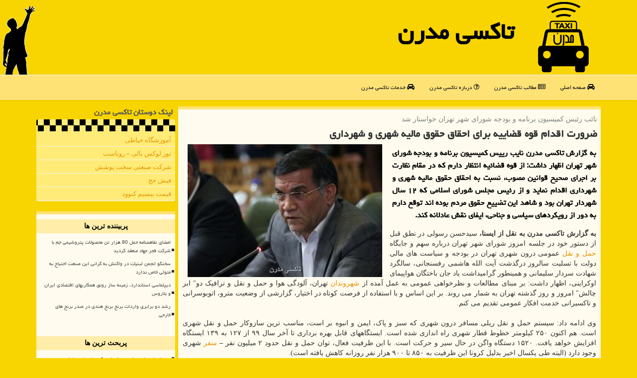

--- FILE ---
content_type: text/html; charset=utf-8
request_url: https://www.taximodern.ir/news21303/%D8%B6%D8%B1%D9%88%D8%B1%D8%AA-%D8%A7%D9%82%D8%AF%D8%A7%D9%85-%D9%82%D9%88%D9%87-%D9%82%D8%B6%D8%A7%DB%8C%DB%8C%D9%87-%D8%A8%D8%B1%D8%A7%DB%8C-%D8%A7%D8%AD%D9%82%D8%A7%D9%82-%D8%AD%D9%82%D9%88%D9%82-%D9%85%D8%A7%D9%84%DB%8C%D9%87-%D8%B4%D9%87%D8%B1%DB%8C-%D9%88-%D8%B4%D9%87%D8%B1%D8%AF%D8%A7%D8%B1%DB%8C
body_size: 16732
content:


<!DOCTYPE html>

<html xmlns="https://www.w3.org/1999/xhtml" dir="rtl" lang="fa">
<head><meta charset="utf-8" /><meta http-equiv="X-UA-Compatible" content="IE=edge" /><meta name="viewport" content="width=device-width, initial-scale=1" /><title>
	ضرورت اقدام قوه قضاییه برای احقاق حقوق مالیه شهری و شهرداری
</title><link href="/css/taximodern.css" rel="stylesheet" /><link rel="shortcut icon" href="/favicon.ico" type="image/x-icon" />
<meta name="twitter:card" content="summary_large_image" /><meta name="twitter:site" content="@taximodern" /><meta property="og:site_name" content="تاکسی مدرن" /><meta property="og:locale" content="fa_IR" /><meta name="theme-color" content="#d3b300" /><meta name="robots" content="index, follow, max-snippet:-1, max-image-preview:large, max-video-preview:-1" /><meta property="og:type" content="website" /><meta property="og:image" content="https://www.taximodern.ir/images/News/9910/taximodern_irB-21303.jpg" /><meta property="og:title" content="ضرورت اقدام قوه قضاییه برای احقاق حقوق مالیه شهری و شهرداری" /><meta property="og:description" content="به گزارش تاکسی مدرن نایب رییس کمیسیون برنامه و بودجه شورای شهر تهران اظهار داشت: از قوه قضائیه انتظار دارم که در مقام نظارت بر اجرای صحیح قوانین مصوب، نسبت به احقاق حقوق مالیه شهری و شهرداری اقدام نماید و از رئیس مجلس شورای اسلامی که ۱۲ سال شهردار تهران بود و شاهد این تضییع حقوق مردم بوده اند توقع دارم به دور از رویکردهای سیاسی و جناحی، ایفای نقش عادلانه کند. : #تاكسی_مدرن , #آلاینده, #آلودگی, #استاندارد, #ایستگاه" /><link rel="canonical" href="https://www.taximodern.ir/news21303/ضرورت-اقدام-قوه-قضاییه-برای-احقاق-حقوق-مالیه-شهری-و-شهرداری" /><meta name="twitter:title" content="ضرورت اقدام قوه قضاییه برای احقاق حقوق مالیه شهری و شهرداری" /><meta name="twitter:description" content="به گزارش تاکسی مدرن نایب رییس کمیسیون برنامه و بودجه شورای شهر تهران اظهار داشت: از قوه قضائیه انتظار دارم که در مقام... : #تاكسی_مدرن , #آلاینده, #آلودگی, #استاندارد, #ایستگاه" /><meta name="twitter:image" content="https://www.taximodern.ir/images/News/9910/taximodern_irB-21303.jpg" /><meta name="twitter:url" content="https://www.taximodern.ir/news21303/ضرورت-اقدام-قوه-قضاییه-برای-احقاق-حقوق-مالیه-شهری-و-شهرداری" /><meta property="og:url" content="https://www.taximodern.ir/news21303/ضرورت-اقدام-قوه-قضاییه-برای-احقاق-حقوق-مالیه-شهری-و-شهرداری" /><meta name="description" content="به گزارش تاکسی مدرن نایب رییس کمیسیون برنامه و بودجه شورای شهر تهران اظهار داشت: از قوه قضائیه انتظار دارم که در مقام نظارت بر اجرای صحیح قوانین مصوب، نسبت به احقاق حقوق مالیه شهری و شهرداری اقدام نماید و از رئیس مجلس شورای اسلامی که ۱۲ سال شهردار تهران بود و شاهد این تضییع حقوق مردم بوده اند توقع دارم به دور از رویکردهای سیاسی و جناحی، ایفای نقش عادلانه کند. | تاكسی مدرن | taximodern.ir" /><meta name="keywords" content="ضرورت اقدام قوه قضاییه برای احقاق حقوق مالیه شهری و شهرداری, ضرورت, اقدام, قوه, قضاییه, برای, احقاق, حقوق, مالیه, شهری, و, شهرداری, آلاینده, آلودگی, استاندارد, ایستگاه, تاكسی مدرن, taximodern.ir" /></head>
<body>
    <form method="post" action="./ضرورت-اقدام-قوه-قضاییه-برای-احقاق-حقوق-مالیه-شهری-و-شهرداری" id="form1">
<div class="aspNetHidden">
<input type="hidden" name="__EVENTTARGET" id="__EVENTTARGET" value="" />
<input type="hidden" name="__EVENTARGUMENT" id="__EVENTARGUMENT" value="" />

</div>

<script type="text/javascript">
//<![CDATA[
var theForm = document.forms['form1'];
if (!theForm) {
    theForm = document.form1;
}
function __doPostBack(eventTarget, eventArgument) {
    if (!theForm.onsubmit || (theForm.onsubmit() != false)) {
        theForm.__EVENTTARGET.value = eventTarget;
        theForm.__EVENTARGUMENT.value = eventArgument;
        theForm.submit();
    }
}
//]]>
</script>


<script src="/WebResource.axd?d=pynGkmcFUV13He1Qd6_TZO1l1ei27qfNFyyGWTd3JKiXTqBsisqijYIdZ5WwYX4xYn9EM5DUSQs6PCB3tkY_5Q2&amp;t=638901662248157332" type="text/javascript"></script>


<script src="/ScriptResource.axd?d=D9drwtSJ4hBA6O8UhT6CQlWD3MGCTIj_zrRd_VkzTEVF1qizEYzSUwoFcexYnIak0D9csnYO5FI2u9qst0Erg2r21yku5jH51f_SqT-SYyof1yhlCtmtpIDMBipuj9gVoZYvzvlvCRGIGLmJnHjfeyKebcrMTSdtz58a447DDK81&amp;t=5c0e0825" type="text/javascript"></script>
<script type="text/javascript">
//<![CDATA[
if (typeof(Sys) === 'undefined') throw new Error('ASP.NET Ajax client-side framework failed to load.');
//]]>
</script>

<script src="/ScriptResource.axd?d=JnUc-DEDOM5KzzVKtsL1tQpG2SLV5PbYQ9PsNIT2Irq5g4Q9QElZovezYuru_UTtAa6sYgkpoVz3svJrkPaZMnEjvILEEfXUFtrrPhLVLpHb5e1upmfFJZBKGkgt_8OPfmlY2nUYFEcs8ibI2SryHsHce7w3vS6bCmfpGueDiVaqVj6W9Ycd-D9qidQsiirh0&amp;t=5c0e0825" type="text/javascript"></script>
    <div class="page-head">
        <div class="container">
            <div class="row">
                <div class="col-xs-12">
        <img src="/images/logo-150.png" id="WebsiteLogo" class="img-responsive" alt="تاكسی مدرن" title="تاكسی مدرن" />
        <b id="WebsiteTitle"><a href='/'>تاكسی مدرن</a></b>
                </div>
            </div>
        </div>
    </div>
<nav class="navbar navbar-default">
      <button type="button" class="navbar-toggle collapsed" data-toggle="collapse" data-target="#mobmenuc" aria-expanded="false">
        <span class="sr-only">منو</span>
        <i class="fa fa-bars"></i>
      </button>
    <div id="mobmenuc" class="collapse navbar-collapse container">
      <ul id="aMainpageMenu" class="nav navbar-nav"><li><a href="/" ><i class="fa fa-car"></i> صفحه اصلی</a></li><li><a href="/new"><i class="fa fa-newspaper-o"></i> مطالب تاكسی مدرن</a></li><li><a href="/about"><i class="fa fa-question-circle-o"></i> درباره تاكسی مدرن</a></li><li><a href="/tag/خدمات"><i class="fa fa-car"></i> خدمات تاكسی مدرن</a></li></ul>
    </div>
</nav>
        <div class="container">
            
                
                
                
                
                
    <div class="col-lg-9 col-md-8 col-sm-7 p3">
        <article class="TaxiModencontr" itemscope="" itemtype="https://schema.org/NewsArticle">
        <span id="ContentPlaceHolder1_lblPreTitle" itemprop="alternativeHeadline"><span style='color:gray; padding-right:3px;'>نائب رئیس كمیسیون برنامه و بودجه شورای شهر تهران خواستار شد</span></span>
        <h1 id="ContentPlaceHolder1_newsheadline" class="newsheadline" itemprop="name">ضرورت اقدام قوه قضاییه برای احقاق حقوق مالیه شهری و شهرداری</h1>
        <img src="/images/News/9910/taximodern_irB-21303.jpg" id="ContentPlaceHolder1_imgNews" itemprop="image" alt="ضرورت اقدام قوه قضاییه برای احقاق حقوق مالیه شهری و شهرداری" title="ضرورت اقدام قوه قضاییه برای احقاق حقوق مالیه شهری و شهرداری" class="img-responsive col-sm-6 col-xs-12 pull-left" />
        <p id="ContentPlaceHolder1_descriptionNews" itemprop="description" class="col-sm-6 col-xs-12 text-justify p5 descriptionNews">به گزارش تاکسی مدرن نایب رییس کمیسیون برنامه و بودجه شورای شهر تهران اظهار داشت: از قوه قضائیه انتظار دارم که در مقام نظارت بر اجرای صحیح قوانین مصوب، نسبت به احقاق حقوق مالیه شهری و شهرداری اقدام نماید و از رئیس مجلس شورای اسلامی که ۱۲ سال شهردار تهران بود و شاهد این تضییع حقوق مردم بوده اند توقع دارم به دور از رویکردهای سیاسی و جناحی، ایفای نقش عادلانه کند.</p>
        <br />
        <span id="ContentPlaceHolder1_articleBody" itemprop="articleBody" class="divfulldesc"><b>به گزارش تاکسی مدرن به نقل از ایسنا، </b> سیدحسن رسولی در نطق قبل از دستور خود در جلسه امروز شورای شهر تهران درباره سهم و جایگاه <a href="https://www.taximodern.ir/tag/حمل-و-نقل">حمل و نقل</a> عمومی درون شهری تهران در بودجه و سیاست های مالی دولت با تسلیت سالروز درگذشت آیت الله هاشمی رفسنجانی، سالگرد شهادت سردار سلیمانی و همینطور گرامیداشت یاد جان باختگان هواپیمای اوکراینی، اظهار داشت: بر مبنای مطالعات و نظرخواهی عمومی به عمل آمده از <a href="https://www.taximodern.ir/tag/شهروندان">شهروندان</a> تهران، آلودگی هوا و حمل و نقل و ترافیک دو" ابر چالش" امروز و روز گذشته تهران به شمار می روند. بر این اساس و با استفاده از فرصت کوتاه در اختیار، گزارشی از وضعیت مترو، اتوبوسرانی و تاکسیرانی خدمت افکار عمومی تقدیم می کنم.<br/> <br/> وی ادامه داد: سیستم حمل و نقل ریلی مسافر درون شهری که سبز و پاک، ایمن و انبوه بر است، مناسب ترین سازوکار حمل و نقل شهری است. هم اکنون ۲۵۰ کیلومتر خطوط قطار شهری راه اندازی شده است. ایستگاههای قابل بهره برداری تا آخر سال ۹۹ از ۱۲۷ به ۱۳۹ ایستگاه افزایش خواهد یافت. ۱۵۲۰ دستگاه واگن در حال سیر و حرکت است. با این ظرفیت فعال، توان حمل و نقل حدود ۲ میلیون نفر – <a href="https://www.taximodern.ir/tag/سفر">سفر</a> شهری وجود دارد (البته طی یکسال اخیر بدلیل کرونا این ظرفیت به ۸۵۰ تا ۹۰۰ هزار نفر روزانه کاهش یافته است).<br/> <br/> وی افزود: برای افزایش این ظرفیت به ۵ میلیون نفر – سفر شهری می بایست ۱۵۰۰ دستگاه واگن به این ناوگان اضافه شود. با لیست بهاء کنونی ۳۰ هزار میلیارد تومان منابع برای رسیدن به این هدف نیاز است. طی ۲۰ سال قبل مصوبات قانونی مجلس شورای اسلامی از قبیل قانون پشتیبانی از سامانه های حمل و نقل ریلی، قانون توسعه حمل و نقل عمومی و مدیریت مصرف سوخت و غیره، تکالیفی چون تقبل ۵۰ درصد هزینه توسعه و ۳۰ درصد یارانه بلیط مترو را برای دولت تعیین کرده است. در همه کشورها بدلیل بالا بودن هزینه های مترو، سهم قابل توجهی از منابع مالی مورد نیاز این حوزه از محل منابع عمومی تأمین می گردد. چونکه بازگشت سرمایه این صنعت در اقتصاد ملی و کلان متبلور می یابد. به عبارتی توجیه اقتصادی این میزان سرمایه گذاری در چارچوب اقتصاد بنگاهی تحقق-پذیر نیست.<br/> <br/> وی بیان نمود: ارتقاء ظرفیت مترو به مرز ۱۰ میلیون نفر- سفر شهری که به شرط تحقق، قریب به ۸۰ درصد جابجایی شهری را جوابگو خواهد بود، نیازمند طراحی، اجرا و تأمین تجهیزات و ناوگان ۲۵۰ کیلومتر خط جدید و ۳۰۰۰ دستگاه واگن است و با رسیدن به این نقطه هدف تهران شهری پاک و زیست پذیر از حیث آلاینده های سیار خواهد بود.<br/> به قول وی، امروز ۶۰۰۰ دستگاه اتوبوس با عمر متوسط بالای ۱۲ سال در تهران فعالیت می نمایند. ۶۲ درصد این ناوگان در اختیار بخش خصوصی است. شرکت واحد اتوبوسرانی تهران و حومه فقط مدیریت راهبری خطوط BRT را عهده دار است. حداقل نیاز شهر ۱۰هزار دستگاه اتوبوس است. با نوسازی و بهسازی، متوسط دوره ی کارکرد اتوبوس ها می بایست به حداکثر ۸ سال کاهش پیدا کند.<br/> <br/> وی افزود: متوسط بهای خرید یک دستگاه اتوبوس تک و دوکابین گازسوز ۵/۵ میلیارد تومان است. مسافران یک سوم بهای تمام شده بلیط اتوبوس را پرداخت می کنند. تأمین دو سوم باقیمانده قانوناً به صورت مساوی متوجه دولت و شهرداری است. شبکه تاکسیرانی تحت نظارت و حمایت شهرداری فعالیت می کند. هم اکنون ۸۰۰۰۰ خودروی تاکسی در تهران فعالیت دارند. متوسط عمر تاکسی به صورت <a href="https://www.taximodern.ir/tag/استاندارد">استاندارد</a> به شرط نگهداری صحیح ۱۲.۵ سال است. ۵۰ درصد این ناوگان عمر بالای ۱۵ سال داشته و فرسوده اند. متاسفانه تاکسی هایی با کارکرد حتی ۳۰ ساله هم در تهران فعالیت دارند و دولت در نوسازی ناوگان تاکسیرانی سهم و نقشی ندارد.<br/> رسولی خاطرنشان کرد: از محل درآمدهای شهرداری و به صورت وجوه اداره شده، تاکسیرانان زحمتکش از تسهیلات بانکی کم بهره برای نوسازی خودروی خویش استفاده می نمایند. افزایش سریع قیمت خودرو از جانب خودروسازان سبب شده که باوجود پرداخت وام به میزان ۸۰ درصد بهاء خرید به رانندگان توسط شهرداری از سرعت قابل قبولی در فرایند نوسازی این ناوگان برخوردار نباشیم. سالیانه ۱۰۰۰۰ دستگاه بایستی نوسازی شوند. برای سالجاری نوسازی ۱۵۰۰ دستگاه تاکسی هدف گذاری شده که تا کنون ۲۲۰ تاکسی با خودروی نو جایگزین شده است.<br/> <br/> نایب رییس کمیسیون برنامه و بودجه شورای شهر تهران درباره تحلیل مواضع و رفتار دولت در قبال مصائب پایتخت هم اعلام نمود: هزینه طراحی، اجرا و تأمین تجهیزات و ناوگان هر یک کیلومتر به طور متوسط ۱۰۰۰ میلیارد تومان برآورد می شود. طی سه سال قبل این رقم ۴ برابر شده است، در آغاز دوره پنجم شورا این رقم ۲۵۰ میلیارد تومان بود. با این وجود دولت در لایحه بودجه تقدیمی سال ۱۴۰۰ به مجلس شورای اسلامی فقط ۶۴ میلیارد تومان اعتبار برای توسعه متروی پایتخت پیشنهاد کرده است. ۶۴ میلیارد تومان!! با این رقم امکان اجرای ۶۴ متر خط مترو امکانپذیر است.<br/> <br/> وی افزود: به یاد داریم دولت تحت فشارهای وارده سه سال قبل حدود ۱۵ هزار میلیارد تومان از جیب ملت خسارات وارده به سپرده گذاران از جانب بعضی از موسسات مالی و اعتباری قدرتمند را پرداخت کرد. اَین تذهبون؟ کجا می روید؟ کجاست عدالتی که نسل ما به دنبال آن بود؟ طی ده سال قبل از جانب وزارت کشور و دولت حتی یک دستگاه اتوبوس به تهران تحویل نگردیده است. سال جاری باوجود تنگناهای شدید مالی، از جانب حوزه مدیریت شهری پایتخت قرارداد خرید ۲۵۰ دستگاه اتوبوس منعقد شده و ۱۰۰ دستگاه هم تحویل ناوگان شده است. در لایحه بودجه سال ۱۴۰۰ برای تمام شهرهای کشور فقط ۵۰۰ میلیارد تومان اعتبار خرید اتوبوس پیشبینی شده است. یعنی کمتر از ۱۰۰ دستگاه برای تمام شهرها و ۵ دستگاه برای پایتخت ۱۵ میلیونی.<br/> <br/> رسولی تصریح کرد: قرارداد خرید قطعات و تجهیزات ۶۳۰ واگن مترو برای ساخت در شرکت واگن سازی تهران که سهام آن مشترکاً به شهرداری تهران و شرکت طرف چینی متعلق می باشد، به علت تحریم طی ۵ سال گذشته تا کنون عملیاتی نشده است. همینطور اعتبار پیشنهادی بودجه سال ۱۴۰۰ برای پروژه ی شهر جدید پرند توسط دولت ۲۵۰ میلیارد تومان پیشبینی شده است. اتمام این پروژه حداقل مبالغ ۱۰۰۰ میلیارد تومان منابع مالی نیاز دارد.<br/> <br/> نایب رییس کمیسیون برنامه و بودجه شورای شهر تهران ضمن اشاره به اینکه ۶۰ درصد جرائم راهنمایی و رانندگی به وقوع پیوسته در تهران، بعد از واریز به حساب تمرکز وجوه خزانه کل کشور می بایست به منظور کمک به کاهش ترافیک به حساب شهرداری تهران واریز شود، اظهار داشت: دولت در اقدامی خلاف بین شرع و ماده ۲۳ قانون راهنمایی و رانندگی از ۲۳۰۰ میلیارد تومان سرجمع دریافتی های سالهای اخیر که به امانت دست خزانه دولت بوده است، تنها ۱۰۰ میلیارد تومان از این حق الناس را پرداخت کرده است. پیشبینی ما برای سال ۱۴۰۰ رقمی بین ۱۰۰۰ تا ۱۲۰۰ میلیارد تومان درآمد این بخش برای تهران است. در لایحه تقدیمی بودجه به مجلس شورای اسلامی تنها ۲۱۷ میلیارد تومان اعتبار پیشبینی شده است. میزان تخصیص آن هم نامعلوم است. به بیانی دیگر مبالغ پرداخت نشده مورد دخل و تصرف غیرقانونی دولت واقع می شود.<br/> <br/> رسولی ضمن اشاره به اینکه حوزه مدیریت شهری تهران (شورا و شهرداری) در جلوگیری از شیوع بیماری کرونا پیش قدم بوده و است، اظهار داشت: تحت تأثیر این بحران درآمدهای شهرداری به میزان حداقل ۴۰ درصد کاهش و هزینه های آن به همین میزان افزایش یافته است. همینطور دولت یک میلیارد یورو از صندوق توسعه ملی به این منظور برداشت کرده، از منابع عمومی کشور هم اعتبارات قابل توجهی در اختیار دارند. با این وجود و با کمال تاسف حتی یک ریال از این منابع را تا کنون به شهرداری کمک نکرده اند.!!؟<br/> <br/> رسولی افزود: تهران نماد اعتبار و حیثیت کشور است. شهروندان تهرانی که تمام هزینه های مشهود و نامرئی ایفای نقش پایتختی را پرداخت می کنند. حقوق و انتظاراتی به حق دارند. آلودگی هوای ناشی از قصور و تقصیر دست اندرکاران اجرای قانون هوای پاک و سایر اسناد بالادستی قانونی مربوطه، سلامت مردم را بیشتر از کرونا در معرض تهدیدات اساسی قرار داده است. حمل و نقل عمومی تهران امری حاکمیتی است. ما اعضای شورای اسلامی شهر تهران ری و تجریش و آقای <a href="https://www.taximodern.ir/tag/شهردار">شهردار</a> که مستقیم و غیرمستقیم با آراء میلیونی شما شهروندان شریف انتخاب شده ایم، در قبال انتخاب و اعتماد شما عزیزان مسئولیت داریم که باوجود کاهش شدید درآمدها و افزایش وحشتناک هزینه ها و تحمل تمام بی مهری های جاری با پاکدستی و صرفه جویی شهر را اداره نماییم و به فضل پروردگار و پشتوانه شما عزیزان نخواهیم گذاشت با بروز اختلال احتمالی در فرایند عرضه ۱۰۰۰ نوع خدمت وظیفه شهرداری بحرانی در اداره شهر به وقوع بپیوندد. با این وجود از قوه قضائیه انتظار دارم که در مقام نظارت بر اجرای صحیح قوانین مصوب، نسبت به احقاق حقوق مالیه شهری و شهرداری اقدام نماید.<br/> <br/> وی ادامه داد: همینطور از نمایندگان مجلس شورای اسلامی بخصوص نمایندگان تهران استدعا و انتظار دارم به نمایندگی از حقوق ملت در رسیدگی به لایحه بودجه سال آینده با تجدید نظر اساسی در ردیف ها و تبصره ها از تداوم ظلم های پیش گفته به شهر ها بخصوص تهران جلوگیری قانونی کند.<br/> <br/> وی خطاب به قالیباف رئیس مجلس شورای اسلامی که ۱۲ سال شهردار تهران و شاهد این تضییع حقوق مردم بوده اند، اظهار داشت: توقع دارم با استفاده از تجارب و اشراف کامل خویش امروز که در جایگاه رئیس خانه ملت قرار گرفته اند، با آگاهی کامل و به دور از رویکردهای سیاسی و جناحی ایفای نقش عادلانه نمایند که رضایت خالق و خلق را فراهم سازد.<br/> <br/><br/><br/><br /><b> منبع: <a rel="author" href="https://www.taximodern.ir">تاكسی مدرن</a></b><br /><br /></span>
        
                    <meta content="https://www.taximodern.ir/news21303/ضرورت-اقدام-قوه-قضاییه-برای-احقاق-حقوق-مالیه-شهری-و-شهرداری">
                    <meta itemprop="image" content="https://www.taximodern.ir/images/News/9910/taximodern_irB-21303.jpg">
                    <meta itemprop="author" content="تاكسی مدرن">
<script type="application/ld+json">
{"@context": "https://schema.org/",
"@type": "CreativeWorkSeries",
"name": "ضرورت اقدام قوه قضاییه برای احقاق حقوق مالیه شهری و شهرداری",
"aggregateRating": {
"@type": "AggregateRating",
"bestRating": "5","worstRating": "0",
"ratingValue": "0.0",
"ratingCount": "1385"}}
</script>
                    <div id="divnewsdetails">
                            <div class="col-sm-6 p5">
                                <i class="fa fa-calendar-check-o" title="تاریخ انتشار"></i><span id="pubDate">1399/10/21</span>
                                <div class="divmid pltab">
                                    <i class="fa fa-clock-o" title="زمان انتشار"></i><span id="pubTime">21:07:32</span>
                                </div>
                            </div>
                            <div class="col-sm-3 col-xs-6 p5">
                                <i class="fa fa-star" title="امتیاز"></i><span id="ratingValue">0.0</span> از 5
                            </div>
                            <div class="col-sm-3 col-xs-6 p5">
                                <i class="fa fa-eye" title="بازدید"></i><span id="ratingCount">1385</span>
                            </div>
                        <div class="clearfix"></div>
                    </div>
            
            
            <span id="ContentPlaceHolder1_metaPublishdate"><meta itemprop="datePublished" content="2021-1-10"></span>
      <div id="divtags">
        <span id="ContentPlaceHolder1_lblTags"><i class='fa fa-tags'></i> تگهای خبر: <a href='/tag/آلاینده' target='_blank'>آلاینده</a> ,  <a href='/tag/آلودگی' target='_blank'>آلودگی</a> ,  <a href='/tag/استاندارد' target='_blank'>استاندارد</a> ,  <a href='/tag/ایستگاه' target='_blank'>ایستگاه</a></span>
            <script type="text/javascript">
//<![CDATA[
Sys.WebForms.PageRequestManager._initialize('ctl00$ContentPlaceHolder1$ScriptManager1', 'form1', ['tctl00$ContentPlaceHolder1$UpdatePanel2','ContentPlaceHolder1_UpdatePanel2','tctl00$ContentPlaceHolder1$UpdatePanel1','ContentPlaceHolder1_UpdatePanel1'], [], [], 90, 'ctl00');
//]]>
</script>

        </div>
            <div id="ContentPlaceHolder1_UpdateProgress2" style="display:none;">
	
                    <div class="divajax" title="چند لحظه صبر کنید"><i class="fa fa-spinner fa-lg fa-refresh"></i></div>
                
</div>
        <div id="ContentPlaceHolder1_UpdatePanel2">
	
                <div class="clearfix"></div>
                <div id="divdoyoulikeit">
                    <div class="col-sm-6 p5">
                    <div class="divmid"><i class="fa fa-question-circle"></i> این پست تاکسی مدرن را می پسندید؟</div>
                    <div class="divmid pltabs">
                        <a id="ContentPlaceHolder1_IBLike" title="بله، می پسندم" class="btn btn-sm btn-warning" href="javascript:__doPostBack(&#39;ctl00$ContentPlaceHolder1$IBLike&#39;,&#39;&#39;)"><i class="fa fa-check-circle"></i></a></div>
                    <div class="divmid pltab">
                        <span id="ContentPlaceHolder1_lblScorePlus" title="هنوز شخصی به این مطلب رای مثبت نداده است" class="fontsmaller cgray">(0)</span>
                    </div>
                    <div class="divmid">
                        <a id="ContentPlaceHolder1_IBDisLike" title="خیر، نمی پسندم" class="btn btn-sm btn-warning" href="javascript:__doPostBack(&#39;ctl00$ContentPlaceHolder1$IBDisLike&#39;,&#39;&#39;)"><i class="fa fa-times-circle"></i></a></div>
                     <div class="divmid">
                        <span id="ContentPlaceHolder1_lblScoreMinus" title="هنوز شخصی به این مطلب رای منفی نداده است" class="fontsmaller cgray">(0)</span>
                    </div>
                    </div>
                    <div class="col-sm-6 p5 mshare text-left">
                        <a href="tg://msg?text=ضرورت اقدام قوه قضاییه برای احقاق حقوق مالیه شهری و شهرداری  http://www.taximodern.ir/news21303/%D8%B6%D8%B1%D9%88%D8%B1%D8%AA-%D8%A7%D9%82%D8%AF%D8%A7%D9%85-%D9%82%D9%88%D9%87-%D9%82%D8%B6%D8%A7%DB%8C%DB%8C%D9%87-%D8%A8%D8%B1%D8%A7%DB%8C-%D8%A7%D8%AD%D9%82%D8%A7%D9%82-%D8%AD%D9%82%D9%88%D9%82-%D9%85%D8%A7%D9%84%DB%8C%D9%87-%D8%B4%D9%87%D8%B1%DB%8C-%D9%88-%D8%B4%D9%87%D8%B1%D8%AF%D8%A7%D8%B1%DB%8C" id="ContentPlaceHolder1_aae" class="maae" target="_blank" rel="nofollow" title="اشتراک این مطلب در تلگرام"><span class="fa-stack"><i class="fa fa-circle fa-stack-2x clgray"></i><i class="fa fa-paper-plane-o fa-stack-1x cwhite"></i></span></a>
                        <a href="https://www.facebook.com/sharer.php?u=http://www.taximodern.ir/news21303/%D8%B6%D8%B1%D9%88%D8%B1%D8%AA-%D8%A7%D9%82%D8%AF%D8%A7%D9%85-%D9%82%D9%88%D9%87-%D9%82%D8%B6%D8%A7%DB%8C%DB%8C%D9%87-%D8%A8%D8%B1%D8%A7%DB%8C-%D8%A7%D8%AD%D9%82%D8%A7%D9%82-%D8%AD%D9%82%D9%88%D9%82-%D9%85%D8%A7%D9%84%DB%8C%D9%87-%D8%B4%D9%87%D8%B1%DB%8C-%D9%88-%D8%B4%D9%87%D8%B1%D8%AF%D8%A7%D8%B1%DB%8C" id="ContentPlaceHolder1_aaf" class="maaf" target="_blank" rel="nofollow" title="اشتراک این مطلب در فیسبوک"><span class="fa-stack"><i class="fa fa-circle fa-stack-2x clgray"></i><i class="fa fa-facebook-f fa-stack-1x cwhite"></i></span></a>
                        <a href="https://twitter.com/share?url=http://www.taximodern.ir/news21303/%D8%B6%D8%B1%D9%88%D8%B1%D8%AA-%D8%A7%D9%82%D8%AF%D8%A7%D9%85-%D9%82%D9%88%D9%87-%D9%82%D8%B6%D8%A7%DB%8C%DB%8C%D9%87-%D8%A8%D8%B1%D8%A7%DB%8C-%D8%A7%D8%AD%D9%82%D8%A7%D9%82-%D8%AD%D9%82%D9%88%D9%82-%D9%85%D8%A7%D9%84%DB%8C%D9%87-%D8%B4%D9%87%D8%B1%DB%8C-%D9%88-%D8%B4%D9%87%D8%B1%D8%AF%D8%A7%D8%B1%DB%8C&text=ضرورت اقدام قوه قضاییه برای احقاق حقوق مالیه شهری و شهرداری" id="ContentPlaceHolder1_aat" class="maat" target="_blank" rel="nofollow" title="اشتراک این مطلب در توئیتر"><span class="fa-stack"><i class="fa fa-circle fa-stack-2x clgray"></i><i class="fa fa-stack-1x cwhite">X</i></span></a>
                        <a href="https://pinterest.com/pin/create/link/?url=http://www.taximodern.ir/news21303/%D8%B6%D8%B1%D9%88%D8%B1%D8%AA-%D8%A7%D9%82%D8%AF%D8%A7%D9%85-%D9%82%D9%88%D9%87-%D9%82%D8%B6%D8%A7%DB%8C%DB%8C%D9%87-%D8%A8%D8%B1%D8%A7%DB%8C-%D8%A7%D8%AD%D9%82%D8%A7%D9%82-%D8%AD%D9%82%D9%88%D9%82-%D9%85%D8%A7%D9%84%DB%8C%D9%87-%D8%B4%D9%87%D8%B1%DB%8C-%D9%88-%D8%B4%D9%87%D8%B1%D8%AF%D8%A7%D8%B1%DB%8C" id="ContentPlaceHolder1_aag" class="maag" target="_blank" rel="nofollow" title="اشتراک این مطلب در پینترست"><span class="fa-stack"><i class="fa fa-circle fa-stack-2x clgray"></i><i class="fa fa-pinterest-p fa-stack-1x cwhite"></i></span></a>
                        <a href="https://www.linkedin.com/shareArticle?mini=true&url=http://www.taximodern.ir/news21303/%D8%B6%D8%B1%D9%88%D8%B1%D8%AA-%D8%A7%D9%82%D8%AF%D8%A7%D9%85-%D9%82%D9%88%D9%87-%D9%82%D8%B6%D8%A7%DB%8C%DB%8C%D9%87-%D8%A8%D8%B1%D8%A7%DB%8C-%D8%A7%D8%AD%D9%82%D8%A7%D9%82-%D8%AD%D9%82%D9%88%D9%82-%D9%85%D8%A7%D9%84%DB%8C%D9%87-%D8%B4%D9%87%D8%B1%DB%8C-%D9%88-%D8%B4%D9%87%D8%B1%D8%AF%D8%A7%D8%B1%DB%8C&title=ضرورت اقدام قوه قضاییه برای احقاق حقوق مالیه شهری و شهرداری" id="ContentPlaceHolder1_aac" class="maac" target="_blank" rel="nofollow" title="اشتراک این مطلب در لینکدین"><span class="fa-stack"><i class="fa fa-circle fa-stack-2x clgray"></i><i class="fa fa-linkedin fa-stack-1x cwhite"></i></span></a>
                        <a href="/rss/" id="ContentPlaceHolder1_aar" class="maar" target="_blank" title="اشتراک مطالب به وسیله فید rss"><span class="fa-stack"><i class="fa fa-circle fa-stack-2x clgray"></i><i class="fa fa-rss fa-stack-1x cwhite"></i></span></a>
                    </div>
               </div>
                <div class="clearfix"></div>
                <br />
                
                
                    
            
</div>
       <div class="newsothertitles">
            <span class="glyphicon glyphicon-time"></span> تازه ترین مطالب مرتبط
        </div>
        <div class="hasA">
            
            <ul class="ulrelated">
                    <li><a href='/news33854/فاکتورهای-تعیین-کننده-قیمت-میلگرد' title='1404/10/17  20:00:07' class="aothertitles">فاکتورهای تعیین کننده قیمت میلگرد</a></li>
                
                    <li><a href='/news33739/سن-فرسودگی-خودرو-چقدر-است' title='1404/09/27  12:20:18' class="aothertitles">سن فرسودگی خودرو چقدر است؟</a></li>
                
                    <li><a href='/news33709/دیپلماسی-استاندارد-زمینه-ساز-رونق-همکاریهای-اقتصادی-ایران-و-بلاروس' title='1404/09/21  15:01:32' class="aothertitles">دیپلماسی استاندارد، زمینه ساز رونق همکاریهای اقتصادی ایران و بلاروس</a></li>
                
                    <li><a href='/news33690/حسابرسی-ریشه-ای-ترین-اصلاحات-برای-رویارویی-با-تورم-و-رشد-اقتصادی' title='1404/09/18  10:10:41' class="aothertitles">حسابرسی ریشه ای ترین اصلاحات برای رویارویی با تورم و رشد اقتصادی</a></li>
                </ul>
        </div>
       <div class="newsothertitles">
            <i class="fa fa-comments-o"></i> نظرات بینندگان در مورد این مطلب
        </div>
            <div class="text-right p5">
                
                
            </div>
        <div id="divycommenttitle">
            <i class="fa fa-smile-o fa-lg"></i> لطفا شما هم <span class="hidden-xs">در مورد این پست تاکسی مدرن</span> نظر دهید
        </div>
        <div class="clearfix"></div>
        <div id="divycomment">
            <div id="ContentPlaceHolder1_UpdatePanel1">
	
                <div class="col-sm-6 col-xs-12 p5">
                    <div class="input-group">
                        <div class="input-group-addon">
                            <i class="fa fa-user-circle-o"></i>
                        </div>
                        <input name="ctl00$ContentPlaceHolder1$txtName" type="text" id="ContentPlaceHolder1_txtName" class="form-control" placeholder="نام" />
                    </div>

                </div>
                <div class="col-sm-6 col-xs-12 p5">
                    <div class="input-group">
                        <div class="input-group-addon">
                            <i class="fa fa-at"></i>
                        </div>
                    <input name="ctl00$ContentPlaceHolder1$txtEmail" type="text" id="ContentPlaceHolder1_txtEmail" class="form-control" placeholder="ایمیل" />
                    </div>
                </div>
                <div class="clearfix"></div>
                <div class="col-xs-12 p5">
                    <div class="input-group">
                        <div class="input-group-addon">
                            <i class="fa fa-align-right"></i>
                        </div>
                    <textarea name="ctl00$ContentPlaceHolder1$txtMatn" rows="4" cols="20" id="ContentPlaceHolder1_txtMatn" class="form-control">
</textarea></div>
                    </div>

                <div class="clearfix"></div>
                    <div class="col-sm-3 col-xs-4 p5" title="سوال امنیتی برای تشخیص اینکه شما ربات نیستید">
                    <div class="input-group">
                        <div class="input-group-addon">
                            <i class="fa fa-question-circle-o"></i>
                        </div>
                    <input name="ctl00$ContentPlaceHolder1$txtCaptcha" type="text" maxlength="2" id="ContentPlaceHolder1_txtCaptcha" class="form-control" /></div>
                    </div>

                    <div class="col-sm-8 col-xs-5 text-right text-info p85" title="سوال امنیتی برای تشخیص اینکه شما ربات نیستید"><span id="ContentPlaceHolder1_lblCaptcha"> = ۲ بعلاوه ۳</span></div>
                <div class="clearfix"></div>
                <div class="col-xs-12 p5">
                    <div class="divmid">
                        <a id="ContentPlaceHolder1_btnSendComment" class="btn btn-warning btn-sm" href="javascript:__doPostBack(&#39;ctl00$ContentPlaceHolder1$btnSendComment&#39;,&#39;&#39;)"><i class="fa fa-send-o"></i> ارسال کامنت شما</a></div>
                    <div class="divmid"><span id="ContentPlaceHolder1_lblMSGComment"></span></div>
                    
                    
                    
                </div>
                
</div>
            <div id="ContentPlaceHolder1_UpdateProgress1" style="display:none;">
	
                    <div class="p5"><i class="fa fa-spinner fa-refresh fa-lg"></i></div>
                
</div>
        </div>
            <div class="clearfix"></div>
        </article>
    </div>

    <div class="col-lg-3 col-md-4 col-sm-5 p3">
                <h4 id="ContentPlaceHolder1_divLinksTitle" class="bolds">لینک دوستان تاكسی مدرن</h4>
            <div class="panel panel-warning">
                <div class="panel-body divlinks">
                    
                    
                    
                            <a title='آموزش خیاطی ترمه سرا' href='https://www.termehsara.com/' target="_blank">آموزشگاه خیاطی</a>
                        
                            <a title='تور لوکس بالی – رویاست' href='https://royast.net/tours/تور-بالی/' target="_blank">تور لوکس بالی – رویاست</a>
                        
                            <a title='شرکت صنعتی سخت پوشش' href='https://www.sakhtpooshesh.com/' target="_blank">شرکت صنعتی سخت پوشش</a>
                        
                            <a title='فیش حج' href='https://www.xn--rgbbu5cx6b.com' target="_blank">فیش حج</a>
                        
                            <a title='قیمت بیسیم کنوود' href='https://rahabisim.com/category/محصولات/بیسیم-کنوود/' target="_blank">قیمت بیسیم کنوود</a>
                        
                </div>
            </div>
    <div class="nav-leftBS">
                            <div>
                            
                            
                            
                            </div>
                            <div>
                            <div class="lefttitles" id="dtMostVisited"><b><span id="pMostVisited"><i class="fa fa-plus-square-o"></i></span>پربیننده ترین ها</b></div>
                            
                                <ul id="uMostVisited">
                                    
                                            <li><a href='/news33633/امضای-تفاهمنامه-حمل-80-هزار-تن-محصولات-پتروشیمی-جم-با-شرکت-فجر-جهاد-منعقد-گردید' title='1404/09/07  16:31:46'>امضای تفاهمنامه حمل 80 هزار تن محصولات پتروشیمی جم با شرکت فجر جهاد منعقد گردید</a></li>
                                        
                                            <li><a href='/news33585/سخنگو-انجمن-لبنیات-در-واکنش-به-گرانی-این-صنعت-احتیاج-به-متولی-خاص-ندارد' title='1404/08/28  10:57:06'>سخنگو انجمن لبنیات در واکنش به گرانی این صنعت احتیاج به متولی خاص ندارد</a></li>
                                        
                                            <li><a href='/news33709/دیپلماسی-استاندارد-زمینه-ساز-رونق-همکاریهای-اقتصادی-ایران-و-بلاروس' title='1404/09/21  15:01:32'>دیپلماسی استاندارد، زمینه ساز رونق همکاریهای اقتصادی ایران و بلاروس</a></li>
                                        
                                            <li><a href='/news33547/رشد-دو-برابری-واردات-برنج-برنج-هندی-در-صدر-برنج-های-خارجی' title='1404/08/19  09:44:16'>رشد دو برابری واردات برنج برنج هندی در صدر برنج های خارجی</a></li>
                                        
                                </ul>
                                <br />
                            </div>
                            <div>
                            <div class="lefttitles" id="dtMostDiscussion"><b><span id="pMostDiscussion"><i class="fa fa-plus-square-o"></i></span>پربحث ترین ها</b></div>
                            
                                <ul id="uMostDiscussion">
                                    
                                            <li><a href='/news33857/۴-پیشنهاد-برای-توفیق-در-اجرای-تک-نرخی-شدن-ارز' title='1404/10/18  15:52:40'>۴ پیشنهاد برای توفیق در اجرای تک نرخی شدن ارز</a></li>
                                        
                                            <li><a href='/news33854/فاکتورهای-تعیین-کننده-قیمت-میلگرد' title='1404/10/17  20:00:07'>فاکتورهای تعیین کننده قیمت میلگرد</a></li>
                                        
                                            <li><a href='/news33853/صادرات-تخم-مرغ-از-سرگرفته-شد' title='1404/10/17  10:11:00'>صادرات تخم مرغ از سرگرفته شد</a></li>
                                        
                                            <li><a href='/news33845/افزایش-قیمت-بیتکوین-شتاب-گرفت' title='1404/10/16  12:58:39'>افزایش قیمت بیتکوین شتاب گرفت</a></li>
                                        
                                </ul>
                                <br />
                            </div>
                            <div>
                            <div class="lefttitles" id="dtMostNews"><b><span id="pMostNews"><i class="fa fa-plus-square-o"></i></span>جدیدترین ها</b></div>
                            
                                <ul id="uMostNews">
                                    
                                            <li><a href='/news33857/۴-پیشنهاد-برای-توفیق-در-اجرای-تک-نرخی-شدن-ارز' title='1404/10/18  15:52:40'>۴ پیشنهاد برای توفیق در اجرای تک نرخی شدن ارز</a></li>
                                        
                                            <li><a href='/news33854/فاکتورهای-تعیین-کننده-قیمت-میلگرد' title='1404/10/17  20:00:07'>فاکتورهای تعیین کننده قیمت میلگرد</a></li>
                                        
                                            <li><a href='/news33853/صادرات-تخم-مرغ-از-سرگرفته-شد' title='1404/10/17  10:11:00'>صادرات تخم مرغ از سرگرفته شد</a></li>
                                        
                                            <li><a href='/news33845/افزایش-قیمت-بیتکوین-شتاب-گرفت' title='1404/10/16  12:58:39'>افزایش قیمت بیتکوین شتاب گرفت</a></li>
                                        
                                            <li><a href='/news33841/واکی-تاکی-های-حرفه-ای-برای-ارتباط-بی-وقفه' title='1404/10/15  16:05:18'>واکی تاکی های حرفه ای برای ارتباط بی وقفه</a></li>
                                        
                                            <li><a href='/news33837/رگال-آسانسوری-و-نحوه-عملکرد-آن' title='1404/10/15  14:11:08'>رگال آسانسوری و نحوه عملکرد آن</a></li>
                                        
                                            <li><a href='/news33832/قیمت-جهانی-نفت-امروز-۱۴۰۴-۱۰-۱۵' title='1404/10/15  10:28:59'>قیمت جهانی نفت امروز ۱۴۰۴، ۱۰، ۱۵</a></li>
                                        
                                            <li><a href='/news33827/توسعه-منطقه-ای-اقدام-وزارت-اقتصاد-برای-کوتاه-سازی-پروژه-های-عمرانی' title='1404/10/14  13:11:19'>توسعه منطقه ای اقدام وزارت اقتصاد برای کوتاه سازی پروژه های عمرانی</a></li>
                                        
                                            <li><a href='/news33822/اهرم-فشار-عدم-بازگشت-۹۶-میلیارد-دلار-ارز-صادراتی-بر-اقتصاد-ایران' title='1404/10/13  13:15:36'>اهرم فشار عدم بازگشت ۹۶ میلیارد دلار ارز صادراتی بر اقتصاد ایران</a></li>
                                        
                                            <li><a href='/news33818/گرفتن-مالیات-نباید-به-فقر-تولیدکننده-بینجامد-نظارت-مستقیم-امام-بر-بازار' title='1404/10/12  16:34:18'>گرفتن مالیات نباید به فقر تولیدکننده بینجامد نظارت مستقیم امام بر بازار</a></li>
                                        
                                </ul>
                                <br />
                            </div>
    </div>

            <img src="/images/taxi-left-3.png" class="img-responsive" alt="تاکسی مدرن" title="تاکسی مدرن" />

                <h4 id="ContentPlaceHolder1_divTagsTitle" class="bolds">تگهای تاكسی مدرن</h4>
            <div class="panel panel-warning">
                <div class="panel-body divtags">
                    
                    
                            <a class='fontmedium' href='/tag/سازمان' target="_blank">سازمان </a>
                        
                            <a class='fontmedium' href='/tag/تولید' target="_blank">تولید </a>
                        
                            <a class='fontmedium' href='/tag/خدمات' target="_blank">خدمات </a>
                        
                            <a class='fontmedium' href='/tag/شركت' target="_blank">شركت </a>
                        
                            <a class='fontmedium' href='/tag/رپورتاژ' target="_blank">رپورتاژ </a>
                        
                            <a class='fontmedium' href='/tag/شهردار' target="_blank">شهردار </a>
                        
                            <a class='fontmedium' href='/tag/آموزش' target="_blank">آموزش </a>
                        
                            <a class='fontmedium' href='/tag/شهرداری' target="_blank">شهرداری </a>
                        
                </div>
            </div>
    </div>
    <div class="clearfix"></div>
    <div id="difooter">
        
        <div class="col-sm-4">
        </div>
        <div class="col-sm-4 p5">
            <a href="/new/"><i class="fa fa-newspaper-o"></i> صفحه اخبار</a>
        </div>
        <div class="col-sm-4 p5 text-left">
            <a href="/"><i class="fa fa-reply"></i> بازگشت به صفحه اصلی</a>
        </div>
        <div class="clearfix"></div>
        </div>
        
        
        
        
        

            <div id="divtoppage"><a href="#top" title="بالای صفحه"><i class="fa fa-arrow-up fa-2x"></i></a></div>
        </div>
        <div id="divfoot">
            <div class="container">
                <div class="row">
                    <div id="divfootr" class="col-lg-7 col-md-6">
                        <div id="divCopyRights" class="p3 bgo"><i class='fa fa-copyright'></i> taximodern.ir - حقوق مادی و معنوی سایت تاكسی مدرن محفوظ است</div>
                        <div id="divWebFooterDesc" class="bgo p3"><h3>تاكسی مدرن</h3><p>سفارش آنلاین تاکسی مدرن</p><p>تاکسی مدرن، همراه هوشمند شما در سفرهای شهری</p></div>
                    </div>
                    <div id="divfootl" class="col-lg-5 col-md-6 p3">
                        <div id="divfooterpages" class="col-xs-12 p3 bgo"><i class='fa fa-car'></i> صفحات تاكسی مدرن</div>
                        <div id="aMainpageFooter" class="divfootl2 col-xs-12"><a title="تماس با تاكسی مدرن" href="/">درباره ما</a><a title="بک لینک و رپورتاژآگهی معتبر" href="/adv">بک لینک و رپورتاژآگهی معتبر</a><a href="/new">آرشیو تاكسی مدرن</a></div>
                    </div>
                </div>

            </div>
        </div>
        <script src="/js/JQ_BT.js"></script>
        

        
        
        
        
        
    
<div class="aspNetHidden">

	<input type="hidden" name="__VIEWSTATEGENERATOR" id="__VIEWSTATEGENERATOR" value="B953A919" />
	<input type="hidden" name="__VIEWSTATEENCRYPTED" id="__VIEWSTATEENCRYPTED" value="" />
	<input type="hidden" name="__EVENTVALIDATION" id="__EVENTVALIDATION" value="c6bQA/A+o+rqbsLWaEJArfrqzriJ3SZneSCuCQH8n9KIKK21gmYUQ0udse4pcp6RVYOOUBCXMK5XHvgsmUtgBDeuvmgFbN74qK8VOqeNE6VApWerSQRF+NPtV9/Mc+pJwRTevtXquxBOdJYEuHVKHdo1z+eLYNZqJwOH7gKSIzjVm8CmujxZkYdNvEGaH9RDSGFCWIAJT7ebnTz18xIoOysyrGx+yTM6m85Skwr7BuSbMTIfP1UnkookDDu3EWv4" />
</div>

<script type="text/javascript">
//<![CDATA[
Sys.Application.add_init(function() {
    $create(Sys.UI._UpdateProgress, {"associatedUpdatePanelId":"ContentPlaceHolder1_UpdatePanel2","displayAfter":10,"dynamicLayout":true}, null, null, $get("ContentPlaceHolder1_UpdateProgress2"));
});
Sys.Application.add_init(function() {
    $create(Sys.UI._UpdateProgress, {"associatedUpdatePanelId":"ContentPlaceHolder1_UpdatePanel1","displayAfter":500,"dynamicLayout":true}, null, null, $get("ContentPlaceHolder1_UpdateProgress1"));
});
//]]>
</script>
<input type="hidden" name="__VIEWSTATE" id="__VIEWSTATE" value="b13uddbBmkn5PP9cLu7lXqadOTXvfvEVVPS8+ZzSP4zqjUr926znh4uGwtVBmSW10/37Ey4yu4gcG8IjcJIuA4L32+8r8l4r9i2jcgUAMMVsr1MlrjTo4r8/Xbydrz6nzGkktiFpKLjj9y3vkQ6REOZunNhcJAWytm+g6PiirIIe2rc0mYQxP/KXeAmdYtAKGrGlLcfXcmPJXkkD1/KcBtvV8jwE2cYxNxN18cH/V+jQVq2x5Vr4ON65lOWlMdYBZXOvGMDM283wQwUiOHfM9FhwF1VfmlqYUyOuBY6rL86nXWU0kqoeLy7opcb1Lmt3FOdJ+YN2FpfmqsTOPun35ETDE0cmA/vvVx8a4VwAJ/ccF9I/4V/k+TM1dvbovQwpbTOan8LgNRzbvr11VJ93EtK/xsbuG415FP5W/KXyxriYIKrmI8FcUHG1uruwNcFQ0PAwx2/yqyCGih2EdNoUo5E6ucXHU4HXQuodLZruDoWMffwiFkvD6z6BOyw1buNspv67JqCHwNeXTKmVnjbMoq3IAJnAWabO74mK+sgvmdZljWx07I6JXjKx1UTG184qsRbYXeFvUf/FtcC6eOFPoe3Ay4BNrDjtcplLyv3T2X0p2E994FOWvOtKNi5KsuaESh01LUAnaul1Q3U7Snc9mJnRKgq25LM+SeCnG6SBt/OvH7OEkM4gBiquAbf33pHKXB19H3y0zUq4oCujPdH2TJAsdroNnM1coFoyBolAC23h39KVBmghbU1l8FspGM59RSUUpLeCi7Fu+Gjs6gdaZmd10Q1oHHG6+5X9zmM7TW2a9F8DEBsJ6MiAd91bi0ilSElqgBClwc3xX4ivz8weKip+y3kgLFlAv9IYTyJUjG5XO/Er/[base64]/6zPSGtiBygbocjc7Csx1zkIGGMZE1sYQL+BnHbEHc7dwRPS0HLLdLLT2ed6OdUGNIhy/sgzFjJf5+2BKpmgJ8h0lx56xXXfglPd0PcUTloL10ePKr9Ts7iUYuVXsfzUORrLhxkT61rOX1jy34a7k9qQNOtp3oGJWsv8zUCf6acm3ozJTY983mBzTt/SCIF367r6wlbdNMup90I9oMlPPw4Z5Qaxc7lH9FWILXbSKnZjeJQJAkdwUqt85le/6j1eyRGvApzmG0IaRnmjxyLe1Eqt/8zQMm3sP+qjQbWYXlwZD8FjhPO+houCR+PfCiE1v8HQftlrwyR/At7Z7CzHdz57tqMYkRKp4dqc/JVA08LN9IUej9rHylG79JrciEcAZI2GTh8df5fVXN20C1I10x4tnwMmkVckKs5Id98ttzE3gOVqycmYZHs4E02EcihDStUf3tETjhPyIVsnnbsqV7tOXBZfZQSWuX7duHmwggfTLT6tmw2SqEQJj+Szu8EVH/+rj2AeQHI+hebGEp9BHHD0avHY+rYL0UbM1TYFv/Wx4SfDNknHLhkmJxXSyjWB/B/8sSW0V6OPzsb/qqO3vkTNgs5JPcMQCDKLRTpme23S9/9ucrkzmHc3bcrMPCSfq/GQbHThZvyTVrLDfZBI6YztUX+hLhxo0bGD4Ewz+s/8LgJiT/8onjR4NpYQ2xkOx8OdMa79jgROFFYS+DXXEpsvyPytkCNewSUPOtyX3oVj6rk9tuOR3LWU/036ZgqhSth13Q3o1IVRzTcbd9IrUHRe86euCAOFw3MMVl157A5Ohx8mjNZWTVqLqlkIjnaBvw80BMYna0YIQHOFb1FxCVXz+VwcAh5Uydj/KFFvIwvBn2b8HfKc2XTAzMHaKNTlmci7T/XfvbsK5OlaOtiHhVIV0bYw3RwvEH2YvJJRc1c6MzxUqj84YolxXn5q4Jhxb6ab2Y9GK/TVCIH2g7b1p2QF3X6V/5PvD8A/k2+KaR5jhxtz44SORogFdULsrIelnykuwv3yCTfp6FGCdX8N5XBBWqTye+DbN1QaLEnVZFGbf+yuV1Er7CnuCdNTs9XPiR5VnM3kh5I1nAQ/jhSk6LWurHhlBtsaAvMDRt/exn2fnDWoPb0slPdTpNt4RxB7foCwh0FKiMaf3pe6dj649rOosMGn0UcuvjJfHJoDNZSkvHtSZV9+Zqrwk7wjP7fEaKhCdr/jjNf1DyKSDdaqg6G23lacBrkAq3fCnIzOgKOYdTSz1sXSI4j8a3v2gTqM6lh4exhLGA2Q92qGoGqPDYHHWgNyaD7ylC5qj4KrlfwLlQjtFK8n/qIiKCoHiE9+AkPNzQ8RaxQwEkU6hrGf8nMQfi5T5sZWUSJRrVUx5daYUwdF2NYD1lgB/PJjhQvKAkXRfOhEkcbjYaq2X8Jtp7ug29D4hU02R9/Q5V8X0oje4eBu/8wG4PDr9SjxYslFBRuM0aitok/pQyMJEgFtgME376WLAvjN1ZJ/jPce6CCB1+nPUWF6iJxpGiD4PoGU6Ngd2Ftg+mHex7hQV0lIH+9P4dhucOmFIQ1cCB6mg8hmv2lN5rDKR73ZTinQm8J1njdCsJVfl53nmPM0HZLA/nDj9IUg4iTGI9DLYakmLg46QmuB1FnPrMjIz0dlb4dAnGdJAmgYSsiIIY0yfBZ7gHO91CRudpn+kSLoN1Az0lxy21m6NKUyquOJU9BLegBpAJf2OkTPKbegtZwWk8/AAfLkDcojeRJwh2QLt0x5Eq49AQ9Dmv1/m1RkzUP7vQWLmPO6iwzGAaCmlgmk76GA3t1bIVvB/JobFWHFQJep2hRAfglkBgdLuKZDxFvKobzBmuAjJIciU4ivUfQ/dqcUMnflPdNTzb7jcJWxm/Ed5xj3Ci6FFyOJ/khcsu6X9BgVv+x4Gc2gJHMJt7A97PSWrHMPNzF3u0htDRncLU7c3WWCvVDTcG/+WVSLL3UoF5C8jZGwdZnVcWtSdMEY4znI6LZjulO7GAuyykywqTBV8AnsX+CA12tR0kkjbrW1vhZux+vmwbjt4eaTPKwnjzJAvda9Wvg1lBldSEaN0ryD6K8MmM7l4IPoSaVH2ZK/[base64]/5tICd2tTVNjD8XVjLkkh75gKtpcPgrl7HBOE1PKNdzmrv8XS9NBLftrYR9WZnuI4sU6o1ilRT/+AnCyddbJV3lf6r4llkiD8GkT2lLJ+eemqH94iUpU61PGmu8Zx9qajUpu28/ip23TlRihvU/ECUrLXkCTgT8S6MCitZP4uYzVSk9VMQdlyQfiafcy1PP55L2qpM/9RBhy7Y7yCigIYIuu4/quxDHcGJM6mXQbOqvVaswEjTkhgjjfbEH5C37/ahqyH0HG7m9nJkzSj+aQSi2FiuUkmM9EMrdLO4nJKHdrE7boAsDrzP8CSc2fr1aGRas9pByRFtSH4E+gZIvodaLzHTol7T1nz6NolG0Cwx+9Bag/dSazNsciOdhG49LGwGauNo7XM22V/[base64]/xGqszwmqkmDFTtL6M3RS/7YLLFgUjHUIo8d4hOGjbyR1StJaKHRWzrE+Oh7R5MlPnuvRBng87Ll4w40TmFVX/jbf2qstnTGaLzGSq5fdB28XB1/ITviw1Cr+eVVQROGXfuNF3OApPMLYZIzAEs+w9/vleZ0MWnqnr2yesy/LLE7qWbH12DrkQqxtsGnLT/VfdgOh7IgMwN35QpW2j0mTvO9sxXu3B6AjH07ElzEMOTCbFyplJ/Q2ntrF4xfA30i3JOqDKee7LLHbcmphXlW/[base64]/FWnNhmUDVMPhldA9UEU59+cjkSmux1wBiiO407Uc5TLc5MhvWfvc72U16/JsizGP6MxU9WW7h65LB6nTC01BVcXwFVGRXRQkyrO5djRFnREaNHGynJToQTJfizUoGbhRxrt+ZFzW4UybK616fvKdSlmX6Wi/Y5H38ABCg6n+n6qZSd2K0BcftgW2z/c6k76s/fbqprzwSIKXqUHyjF8p25mCu/9kWZ/j05QldgFTAf9vQVz8cHj9Uh7HTwA+k1yNt0TP1V7Xy4IhKM81FDWiGbjT9Zu1lIYwUS1fHDtDdAczPh1pb5IhPDT+spKGiOD/9Ih5/TIjDuR/3x5nNR8/0jX1kFPIUhhAqhBwZUUfqb9NezfnJpZIn5ysrfLB25qkdvEJr5iLBUIyeazyERffUS0t5nrWnGFH3HOjl0V/GfTZ1IIk915HqPOlV/vVRpsY497T0PtYrkjz/[base64]/gqInRmHNl1nMmm0SbxPI9TvpVZ6c32y4vK+FNYHs5ZxPS+EE4S8szuOHw5hJb6EbNJf+V+1khe6FMx6ImFjCLrAAMnEx8s6wefIJeQsWFPRrHBe7pYkHi+zEr1QOon/7zrjAoARQC5PnoF2e0CgNxg1/tsloVQTTaOahrvYzyQRIpkAP" /></form>
<script defer src="https://static.cloudflareinsights.com/beacon.min.js/vcd15cbe7772f49c399c6a5babf22c1241717689176015" integrity="sha512-ZpsOmlRQV6y907TI0dKBHq9Md29nnaEIPlkf84rnaERnq6zvWvPUqr2ft8M1aS28oN72PdrCzSjY4U6VaAw1EQ==" data-cf-beacon='{"version":"2024.11.0","token":"ce72e98ac3fb447da90dbcae50ec27a4","r":1,"server_timing":{"name":{"cfCacheStatus":true,"cfEdge":true,"cfExtPri":true,"cfL4":true,"cfOrigin":true,"cfSpeedBrain":true},"location_startswith":null}}' crossorigin="anonymous"></script>
</body>
</html>
